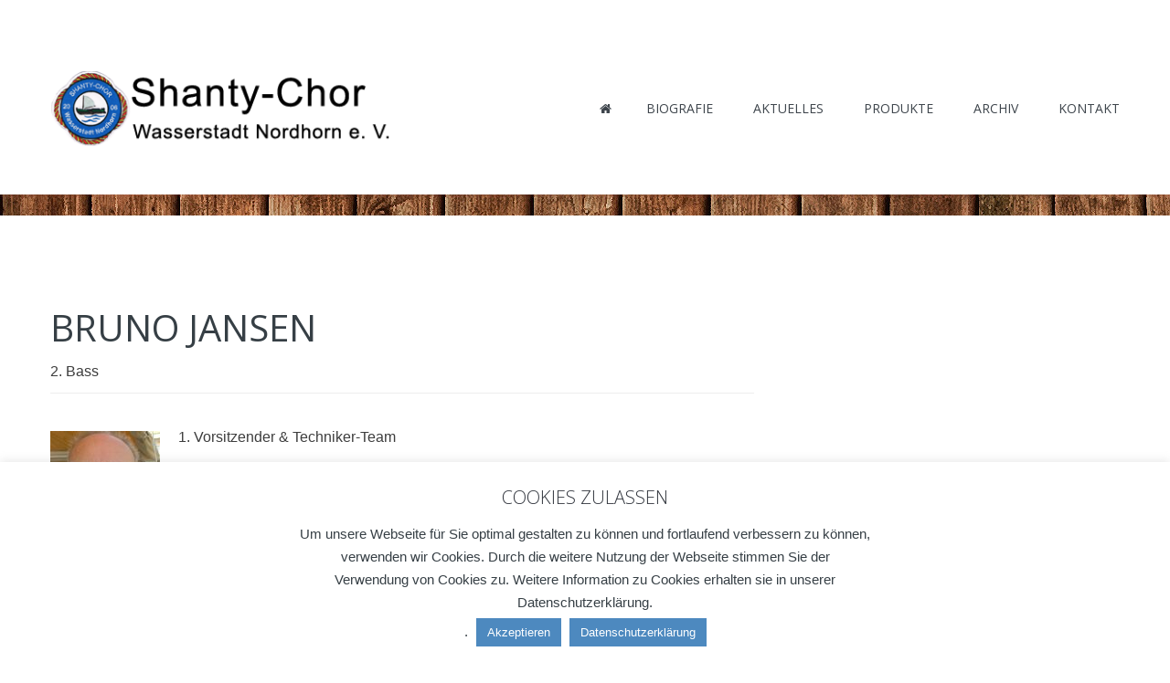

--- FILE ---
content_type: text/html; charset=UTF-8
request_url: https://shanty-nordhorn.de/team-view/bruno-jansen/
body_size: 13950
content:
<!DOCTYPE html>
<!--[if lt IE 7 ]><html class="ie ie6" lang="de-DE"> <![endif]-->
<!--[if IE 7 ]><html class="ie ie7" lang="de-DE"> <![endif]-->
<!--[if IE 8 ]><html class="ie ie8" lang="de-DE"> <![endif]-->
<!--[if IE 9 ]><html class="ie ie9" lang="de-DE"> <![endif]-->
<!--[if (gt IE 9)|!(IE)]><!--><html lang="de-DE"> <!--<![endif]-->
<head>
	<title>  Bruno Jansen</title>
	<meta name="description" content=" &raquo; Bruno Jansen | " />
	<meta charset="UTF-8" />
	<meta name="viewport" content="width=device-width, initial-scale=1.0">
	<link rel="profile" href="//gmpg.org/xfn/11" />
		<link rel="icon" href="http://www.shanty-nordhorn.de/new/wp-content/themes/theme52270/favicon.ico" type="image/x-icon" />
		<link rel="pingback" href="https://shanty-nordhorn.de/xmlrpc.php" />
	<link rel="alternate" type="application/rss+xml" title="Shanty-Chor Wasserstadt Nordhorn e.V" href="https://shanty-nordhorn.de/feed/" />
	<link rel="alternate" type="application/atom+xml" title="Shanty-Chor Wasserstadt Nordhorn e.V" href="https://shanty-nordhorn.de/feed/atom/" />
	<link rel="stylesheet" type="text/css" media="all" href="https://shanty-nordhorn.de/wp-content/themes/theme52270/bootstrap/css/bootstrap.css" />
	<link rel="stylesheet" type="text/css" media="all" href="https://shanty-nordhorn.de/wp-content/themes/theme52270/bootstrap/css/responsive.css" />
	<link rel="stylesheet" type="text/css" media="all" href="https://shanty-nordhorn.de/wp-content/themes/CherryFramework/css/camera.css" />
	<link rel="stylesheet" type="text/css" media="all" href="https://shanty-nordhorn.de/wp-content/themes/theme52270/style.css" />
	<meta name='robots' content='max-image-preview:large' />
<link rel='dns-prefetch' href='//maps.googleapis.com' />
<link rel='dns-prefetch' href='//stats.wp.com' />
<link rel='dns-prefetch' href='//netdna.bootstrapcdn.com' />
<link rel='dns-prefetch' href='//fonts.googleapis.com' />
<link rel='dns-prefetch' href='//v0.wordpress.com' />
<link rel="alternate" type="application/rss+xml" title="Shanty-Chor Wasserstadt Nordhorn e.V &raquo; Feed" href="https://shanty-nordhorn.de/feed/" />
<link rel="alternate" type="application/rss+xml" title="Shanty-Chor Wasserstadt Nordhorn e.V &raquo; Kommentar-Feed" href="https://shanty-nordhorn.de/comments/feed/" />
<link rel="alternate" type="text/calendar" title="Shanty-Chor Wasserstadt Nordhorn e.V &raquo; iCal Feed" href="https://shanty-nordhorn.de/termine/?ical=1" />
<script type="text/javascript">
/* <![CDATA[ */
window._wpemojiSettings = {"baseUrl":"https:\/\/s.w.org\/images\/core\/emoji\/14.0.0\/72x72\/","ext":".png","svgUrl":"https:\/\/s.w.org\/images\/core\/emoji\/14.0.0\/svg\/","svgExt":".svg","source":{"concatemoji":"https:\/\/shanty-nordhorn.de\/wp-includes\/js\/wp-emoji-release.min.js?ver=6.4.3"}};
/*! This file is auto-generated */
!function(i,n){var o,s,e;function c(e){try{var t={supportTests:e,timestamp:(new Date).valueOf()};sessionStorage.setItem(o,JSON.stringify(t))}catch(e){}}function p(e,t,n){e.clearRect(0,0,e.canvas.width,e.canvas.height),e.fillText(t,0,0);var t=new Uint32Array(e.getImageData(0,0,e.canvas.width,e.canvas.height).data),r=(e.clearRect(0,0,e.canvas.width,e.canvas.height),e.fillText(n,0,0),new Uint32Array(e.getImageData(0,0,e.canvas.width,e.canvas.height).data));return t.every(function(e,t){return e===r[t]})}function u(e,t,n){switch(t){case"flag":return n(e,"\ud83c\udff3\ufe0f\u200d\u26a7\ufe0f","\ud83c\udff3\ufe0f\u200b\u26a7\ufe0f")?!1:!n(e,"\ud83c\uddfa\ud83c\uddf3","\ud83c\uddfa\u200b\ud83c\uddf3")&&!n(e,"\ud83c\udff4\udb40\udc67\udb40\udc62\udb40\udc65\udb40\udc6e\udb40\udc67\udb40\udc7f","\ud83c\udff4\u200b\udb40\udc67\u200b\udb40\udc62\u200b\udb40\udc65\u200b\udb40\udc6e\u200b\udb40\udc67\u200b\udb40\udc7f");case"emoji":return!n(e,"\ud83e\udef1\ud83c\udffb\u200d\ud83e\udef2\ud83c\udfff","\ud83e\udef1\ud83c\udffb\u200b\ud83e\udef2\ud83c\udfff")}return!1}function f(e,t,n){var r="undefined"!=typeof WorkerGlobalScope&&self instanceof WorkerGlobalScope?new OffscreenCanvas(300,150):i.createElement("canvas"),a=r.getContext("2d",{willReadFrequently:!0}),o=(a.textBaseline="top",a.font="600 32px Arial",{});return e.forEach(function(e){o[e]=t(a,e,n)}),o}function t(e){var t=i.createElement("script");t.src=e,t.defer=!0,i.head.appendChild(t)}"undefined"!=typeof Promise&&(o="wpEmojiSettingsSupports",s=["flag","emoji"],n.supports={everything:!0,everythingExceptFlag:!0},e=new Promise(function(e){i.addEventListener("DOMContentLoaded",e,{once:!0})}),new Promise(function(t){var n=function(){try{var e=JSON.parse(sessionStorage.getItem(o));if("object"==typeof e&&"number"==typeof e.timestamp&&(new Date).valueOf()<e.timestamp+604800&&"object"==typeof e.supportTests)return e.supportTests}catch(e){}return null}();if(!n){if("undefined"!=typeof Worker&&"undefined"!=typeof OffscreenCanvas&&"undefined"!=typeof URL&&URL.createObjectURL&&"undefined"!=typeof Blob)try{var e="postMessage("+f.toString()+"("+[JSON.stringify(s),u.toString(),p.toString()].join(",")+"));",r=new Blob([e],{type:"text/javascript"}),a=new Worker(URL.createObjectURL(r),{name:"wpTestEmojiSupports"});return void(a.onmessage=function(e){c(n=e.data),a.terminate(),t(n)})}catch(e){}c(n=f(s,u,p))}t(n)}).then(function(e){for(var t in e)n.supports[t]=e[t],n.supports.everything=n.supports.everything&&n.supports[t],"flag"!==t&&(n.supports.everythingExceptFlag=n.supports.everythingExceptFlag&&n.supports[t]);n.supports.everythingExceptFlag=n.supports.everythingExceptFlag&&!n.supports.flag,n.DOMReady=!1,n.readyCallback=function(){n.DOMReady=!0}}).then(function(){return e}).then(function(){var e;n.supports.everything||(n.readyCallback(),(e=n.source||{}).concatemoji?t(e.concatemoji):e.wpemoji&&e.twemoji&&(t(e.twemoji),t(e.wpemoji)))}))}((window,document),window._wpemojiSettings);
/* ]]> */
</script>
<link rel='stylesheet' id='flexslider-css' href='https://shanty-nordhorn.de/wp-content/plugins/cherry-plugin/lib/js/FlexSlider/flexslider.css?ver=2.2.0' type='text/css' media='all' />
<link rel='stylesheet' id='owl-carousel-css' href='https://shanty-nordhorn.de/wp-content/plugins/cherry-plugin/lib/js/owl-carousel/owl.carousel.css?ver=1.24' type='text/css' media='all' />
<link rel='stylesheet' id='owl-theme-css' href='https://shanty-nordhorn.de/wp-content/plugins/cherry-plugin/lib/js/owl-carousel/owl.theme.css?ver=1.24' type='text/css' media='all' />
<link rel='stylesheet' id='font-awesome-css' href='//netdna.bootstrapcdn.com/font-awesome/3.2.1/css/font-awesome.css?ver=3.2.1' type='text/css' media='all' />
<link rel='stylesheet' id='cherry-plugin-css' href='https://shanty-nordhorn.de/wp-content/plugins/cherry-plugin/includes/css/cherry-plugin.css?ver=1.2.8.1' type='text/css' media='all' />
<style id='wp-emoji-styles-inline-css' type='text/css'>

	img.wp-smiley, img.emoji {
		display: inline !important;
		border: none !important;
		box-shadow: none !important;
		height: 1em !important;
		width: 1em !important;
		margin: 0 0.07em !important;
		vertical-align: -0.1em !important;
		background: none !important;
		padding: 0 !important;
	}
</style>
<link rel='stylesheet' id='wp-block-library-css' href='https://shanty-nordhorn.de/wp-includes/css/dist/block-library/style.min.css?ver=6.4.3' type='text/css' media='all' />
<style id='wp-block-library-inline-css' type='text/css'>
.has-text-align-justify{text-align:justify;}
</style>
<link rel='stylesheet' id='mediaelement-css' href='https://shanty-nordhorn.de/wp-includes/js/mediaelement/mediaelementplayer-legacy.min.css?ver=4.2.17' type='text/css' media='all' />
<link rel='stylesheet' id='wp-mediaelement-css' href='https://shanty-nordhorn.de/wp-includes/js/mediaelement/wp-mediaelement.min.css?ver=6.4.3' type='text/css' media='all' />
<style id='jetpack-sharing-buttons-style-inline-css' type='text/css'>
.jetpack-sharing-buttons__services-list{display:flex;flex-direction:row;flex-wrap:wrap;gap:0;list-style-type:none;margin:5px;padding:0}.jetpack-sharing-buttons__services-list.has-small-icon-size{font-size:12px}.jetpack-sharing-buttons__services-list.has-normal-icon-size{font-size:16px}.jetpack-sharing-buttons__services-list.has-large-icon-size{font-size:24px}.jetpack-sharing-buttons__services-list.has-huge-icon-size{font-size:36px}@media print{.jetpack-sharing-buttons__services-list{display:none!important}}.editor-styles-wrapper .wp-block-jetpack-sharing-buttons{gap:0;padding-inline-start:0}ul.jetpack-sharing-buttons__services-list.has-background{padding:1.25em 2.375em}
</style>
<style id='classic-theme-styles-inline-css' type='text/css'>
/*! This file is auto-generated */
.wp-block-button__link{color:#fff;background-color:#32373c;border-radius:9999px;box-shadow:none;text-decoration:none;padding:calc(.667em + 2px) calc(1.333em + 2px);font-size:1.125em}.wp-block-file__button{background:#32373c;color:#fff;text-decoration:none}
</style>
<style id='global-styles-inline-css' type='text/css'>
body{--wp--preset--color--black: #000000;--wp--preset--color--cyan-bluish-gray: #abb8c3;--wp--preset--color--white: #ffffff;--wp--preset--color--pale-pink: #f78da7;--wp--preset--color--vivid-red: #cf2e2e;--wp--preset--color--luminous-vivid-orange: #ff6900;--wp--preset--color--luminous-vivid-amber: #fcb900;--wp--preset--color--light-green-cyan: #7bdcb5;--wp--preset--color--vivid-green-cyan: #00d084;--wp--preset--color--pale-cyan-blue: #8ed1fc;--wp--preset--color--vivid-cyan-blue: #0693e3;--wp--preset--color--vivid-purple: #9b51e0;--wp--preset--gradient--vivid-cyan-blue-to-vivid-purple: linear-gradient(135deg,rgba(6,147,227,1) 0%,rgb(155,81,224) 100%);--wp--preset--gradient--light-green-cyan-to-vivid-green-cyan: linear-gradient(135deg,rgb(122,220,180) 0%,rgb(0,208,130) 100%);--wp--preset--gradient--luminous-vivid-amber-to-luminous-vivid-orange: linear-gradient(135deg,rgba(252,185,0,1) 0%,rgba(255,105,0,1) 100%);--wp--preset--gradient--luminous-vivid-orange-to-vivid-red: linear-gradient(135deg,rgba(255,105,0,1) 0%,rgb(207,46,46) 100%);--wp--preset--gradient--very-light-gray-to-cyan-bluish-gray: linear-gradient(135deg,rgb(238,238,238) 0%,rgb(169,184,195) 100%);--wp--preset--gradient--cool-to-warm-spectrum: linear-gradient(135deg,rgb(74,234,220) 0%,rgb(151,120,209) 20%,rgb(207,42,186) 40%,rgb(238,44,130) 60%,rgb(251,105,98) 80%,rgb(254,248,76) 100%);--wp--preset--gradient--blush-light-purple: linear-gradient(135deg,rgb(255,206,236) 0%,rgb(152,150,240) 100%);--wp--preset--gradient--blush-bordeaux: linear-gradient(135deg,rgb(254,205,165) 0%,rgb(254,45,45) 50%,rgb(107,0,62) 100%);--wp--preset--gradient--luminous-dusk: linear-gradient(135deg,rgb(255,203,112) 0%,rgb(199,81,192) 50%,rgb(65,88,208) 100%);--wp--preset--gradient--pale-ocean: linear-gradient(135deg,rgb(255,245,203) 0%,rgb(182,227,212) 50%,rgb(51,167,181) 100%);--wp--preset--gradient--electric-grass: linear-gradient(135deg,rgb(202,248,128) 0%,rgb(113,206,126) 100%);--wp--preset--gradient--midnight: linear-gradient(135deg,rgb(2,3,129) 0%,rgb(40,116,252) 100%);--wp--preset--font-size--small: 13px;--wp--preset--font-size--medium: 20px;--wp--preset--font-size--large: 36px;--wp--preset--font-size--x-large: 42px;--wp--preset--spacing--20: 0.44rem;--wp--preset--spacing--30: 0.67rem;--wp--preset--spacing--40: 1rem;--wp--preset--spacing--50: 1.5rem;--wp--preset--spacing--60: 2.25rem;--wp--preset--spacing--70: 3.38rem;--wp--preset--spacing--80: 5.06rem;--wp--preset--shadow--natural: 6px 6px 9px rgba(0, 0, 0, 0.2);--wp--preset--shadow--deep: 12px 12px 50px rgba(0, 0, 0, 0.4);--wp--preset--shadow--sharp: 6px 6px 0px rgba(0, 0, 0, 0.2);--wp--preset--shadow--outlined: 6px 6px 0px -3px rgba(255, 255, 255, 1), 6px 6px rgba(0, 0, 0, 1);--wp--preset--shadow--crisp: 6px 6px 0px rgba(0, 0, 0, 1);}:where(.is-layout-flex){gap: 0.5em;}:where(.is-layout-grid){gap: 0.5em;}body .is-layout-flow > .alignleft{float: left;margin-inline-start: 0;margin-inline-end: 2em;}body .is-layout-flow > .alignright{float: right;margin-inline-start: 2em;margin-inline-end: 0;}body .is-layout-flow > .aligncenter{margin-left: auto !important;margin-right: auto !important;}body .is-layout-constrained > .alignleft{float: left;margin-inline-start: 0;margin-inline-end: 2em;}body .is-layout-constrained > .alignright{float: right;margin-inline-start: 2em;margin-inline-end: 0;}body .is-layout-constrained > .aligncenter{margin-left: auto !important;margin-right: auto !important;}body .is-layout-constrained > :where(:not(.alignleft):not(.alignright):not(.alignfull)){max-width: var(--wp--style--global--content-size);margin-left: auto !important;margin-right: auto !important;}body .is-layout-constrained > .alignwide{max-width: var(--wp--style--global--wide-size);}body .is-layout-flex{display: flex;}body .is-layout-flex{flex-wrap: wrap;align-items: center;}body .is-layout-flex > *{margin: 0;}body .is-layout-grid{display: grid;}body .is-layout-grid > *{margin: 0;}:where(.wp-block-columns.is-layout-flex){gap: 2em;}:where(.wp-block-columns.is-layout-grid){gap: 2em;}:where(.wp-block-post-template.is-layout-flex){gap: 1.25em;}:where(.wp-block-post-template.is-layout-grid){gap: 1.25em;}.has-black-color{color: var(--wp--preset--color--black) !important;}.has-cyan-bluish-gray-color{color: var(--wp--preset--color--cyan-bluish-gray) !important;}.has-white-color{color: var(--wp--preset--color--white) !important;}.has-pale-pink-color{color: var(--wp--preset--color--pale-pink) !important;}.has-vivid-red-color{color: var(--wp--preset--color--vivid-red) !important;}.has-luminous-vivid-orange-color{color: var(--wp--preset--color--luminous-vivid-orange) !important;}.has-luminous-vivid-amber-color{color: var(--wp--preset--color--luminous-vivid-amber) !important;}.has-light-green-cyan-color{color: var(--wp--preset--color--light-green-cyan) !important;}.has-vivid-green-cyan-color{color: var(--wp--preset--color--vivid-green-cyan) !important;}.has-pale-cyan-blue-color{color: var(--wp--preset--color--pale-cyan-blue) !important;}.has-vivid-cyan-blue-color{color: var(--wp--preset--color--vivid-cyan-blue) !important;}.has-vivid-purple-color{color: var(--wp--preset--color--vivid-purple) !important;}.has-black-background-color{background-color: var(--wp--preset--color--black) !important;}.has-cyan-bluish-gray-background-color{background-color: var(--wp--preset--color--cyan-bluish-gray) !important;}.has-white-background-color{background-color: var(--wp--preset--color--white) !important;}.has-pale-pink-background-color{background-color: var(--wp--preset--color--pale-pink) !important;}.has-vivid-red-background-color{background-color: var(--wp--preset--color--vivid-red) !important;}.has-luminous-vivid-orange-background-color{background-color: var(--wp--preset--color--luminous-vivid-orange) !important;}.has-luminous-vivid-amber-background-color{background-color: var(--wp--preset--color--luminous-vivid-amber) !important;}.has-light-green-cyan-background-color{background-color: var(--wp--preset--color--light-green-cyan) !important;}.has-vivid-green-cyan-background-color{background-color: var(--wp--preset--color--vivid-green-cyan) !important;}.has-pale-cyan-blue-background-color{background-color: var(--wp--preset--color--pale-cyan-blue) !important;}.has-vivid-cyan-blue-background-color{background-color: var(--wp--preset--color--vivid-cyan-blue) !important;}.has-vivid-purple-background-color{background-color: var(--wp--preset--color--vivid-purple) !important;}.has-black-border-color{border-color: var(--wp--preset--color--black) !important;}.has-cyan-bluish-gray-border-color{border-color: var(--wp--preset--color--cyan-bluish-gray) !important;}.has-white-border-color{border-color: var(--wp--preset--color--white) !important;}.has-pale-pink-border-color{border-color: var(--wp--preset--color--pale-pink) !important;}.has-vivid-red-border-color{border-color: var(--wp--preset--color--vivid-red) !important;}.has-luminous-vivid-orange-border-color{border-color: var(--wp--preset--color--luminous-vivid-orange) !important;}.has-luminous-vivid-amber-border-color{border-color: var(--wp--preset--color--luminous-vivid-amber) !important;}.has-light-green-cyan-border-color{border-color: var(--wp--preset--color--light-green-cyan) !important;}.has-vivid-green-cyan-border-color{border-color: var(--wp--preset--color--vivid-green-cyan) !important;}.has-pale-cyan-blue-border-color{border-color: var(--wp--preset--color--pale-cyan-blue) !important;}.has-vivid-cyan-blue-border-color{border-color: var(--wp--preset--color--vivid-cyan-blue) !important;}.has-vivid-purple-border-color{border-color: var(--wp--preset--color--vivid-purple) !important;}.has-vivid-cyan-blue-to-vivid-purple-gradient-background{background: var(--wp--preset--gradient--vivid-cyan-blue-to-vivid-purple) !important;}.has-light-green-cyan-to-vivid-green-cyan-gradient-background{background: var(--wp--preset--gradient--light-green-cyan-to-vivid-green-cyan) !important;}.has-luminous-vivid-amber-to-luminous-vivid-orange-gradient-background{background: var(--wp--preset--gradient--luminous-vivid-amber-to-luminous-vivid-orange) !important;}.has-luminous-vivid-orange-to-vivid-red-gradient-background{background: var(--wp--preset--gradient--luminous-vivid-orange-to-vivid-red) !important;}.has-very-light-gray-to-cyan-bluish-gray-gradient-background{background: var(--wp--preset--gradient--very-light-gray-to-cyan-bluish-gray) !important;}.has-cool-to-warm-spectrum-gradient-background{background: var(--wp--preset--gradient--cool-to-warm-spectrum) !important;}.has-blush-light-purple-gradient-background{background: var(--wp--preset--gradient--blush-light-purple) !important;}.has-blush-bordeaux-gradient-background{background: var(--wp--preset--gradient--blush-bordeaux) !important;}.has-luminous-dusk-gradient-background{background: var(--wp--preset--gradient--luminous-dusk) !important;}.has-pale-ocean-gradient-background{background: var(--wp--preset--gradient--pale-ocean) !important;}.has-electric-grass-gradient-background{background: var(--wp--preset--gradient--electric-grass) !important;}.has-midnight-gradient-background{background: var(--wp--preset--gradient--midnight) !important;}.has-small-font-size{font-size: var(--wp--preset--font-size--small) !important;}.has-medium-font-size{font-size: var(--wp--preset--font-size--medium) !important;}.has-large-font-size{font-size: var(--wp--preset--font-size--large) !important;}.has-x-large-font-size{font-size: var(--wp--preset--font-size--x-large) !important;}
.wp-block-navigation a:where(:not(.wp-element-button)){color: inherit;}
:where(.wp-block-post-template.is-layout-flex){gap: 1.25em;}:where(.wp-block-post-template.is-layout-grid){gap: 1.25em;}
:where(.wp-block-columns.is-layout-flex){gap: 2em;}:where(.wp-block-columns.is-layout-grid){gap: 2em;}
.wp-block-pullquote{font-size: 1.5em;line-height: 1.6;}
</style>
<link rel='stylesheet' id='cpsh-shortcodes-css' href='https://shanty-nordhorn.de/wp-content/plugins/column-shortcodes/assets/css/shortcodes.css?ver=1.0.1' type='text/css' media='all' />
<link rel='stylesheet' id='contact-form-7-css' href='https://shanty-nordhorn.de/wp-content/plugins/contact-form-7/includes/css/styles.css?ver=5.9.3' type='text/css' media='all' />
<link rel='stylesheet' id='cookie-law-info-css' href='https://shanty-nordhorn.de/wp-content/plugins/cookie-law-info/legacy/public/css/cookie-law-info-public.css?ver=3.2.1' type='text/css' media='all' />
<link rel='stylesheet' id='cookie-law-info-gdpr-css' href='https://shanty-nordhorn.de/wp-content/plugins/cookie-law-info/legacy/public/css/cookie-law-info-gdpr.css?ver=3.2.1' type='text/css' media='all' />
<link rel='stylesheet' id='ditty-news-ticker-font-css' href='https://shanty-nordhorn.de/wp-content/plugins/ditty-news-ticker/legacy/inc/static/libs/fontastic/styles.css?ver=3.1.31' type='text/css' media='all' />
<link rel='stylesheet' id='ditty-news-ticker-css' href='https://shanty-nordhorn.de/wp-content/plugins/ditty-news-ticker/legacy/inc/static/css/style.css?ver=3.1.31' type='text/css' media='all' />
<link rel='stylesheet' id='ditty-displays-css' href='https://shanty-nordhorn.de/wp-content/plugins/ditty-news-ticker/build/dittyDisplays.css?ver=3.1.31' type='text/css' media='all' />
<link rel='stylesheet' id='ditty-fontawesome-css' href='https://shanty-nordhorn.de/wp-content/plugins/ditty-news-ticker/includes/libs/fontawesome-6.4.0/css/all.css?ver=6.4.0' type='text/css' media='' />
<link rel='stylesheet' id='swpm.common-css' href='https://shanty-nordhorn.de/wp-content/plugins/simple-membership/css/swpm.common.css?ver=4.4.3' type='text/css' media='all' />
<link rel='stylesheet' id='theme52270-css' href='https://shanty-nordhorn.de/wp-content/themes/theme52270/main-style.css' type='text/css' media='all' />
<link rel='stylesheet' id='magnific-popup-css' href='https://shanty-nordhorn.de/wp-content/themes/CherryFramework/css/magnific-popup.css?ver=0.9.3' type='text/css' media='all' />
<link rel='stylesheet' id='mm-compiled-options-mobmenu-css' href='https://shanty-nordhorn.de/wp-content/uploads/dynamic-mobmenu.css?ver=2.8.4.2-358' type='text/css' media='all' />
<link rel='stylesheet' id='mm-google-webfont-dosis-css' href='//fonts.googleapis.com/css?family=Dosis%3Ainherit%2C400&#038;subset=latin%2Clatin-ext&#038;ver=6.4.3' type='text/css' media='all' />
<link rel='stylesheet' id='options_typography_Open+Sans-css' href='//fonts.googleapis.com/css?family=Open+Sans&#038;subset=latin' type='text/css' media='all' />
<link rel='stylesheet' id='msl-main-css' href='https://shanty-nordhorn.de/wp-content/plugins/master-slider/public/assets/css/masterslider.main.css?ver=3.9.7' type='text/css' media='all' />
<link rel='stylesheet' id='msl-custom-css' href='https://shanty-nordhorn.de/wp-content/uploads/master-slider/custom.css?ver=8.2' type='text/css' media='all' />
<link rel='stylesheet' id='cssmobmenu-icons-css' href='https://shanty-nordhorn.de/wp-content/plugins/mobile-menu/includes/css/mobmenu-icons.css?ver=6.4.3' type='text/css' media='all' />
<link rel='stylesheet' id='cssmobmenu-css' href='https://shanty-nordhorn.de/wp-content/plugins/mobile-menu/includes/css/mobmenu.css?ver=2.8.4.2' type='text/css' media='all' />
<link rel='stylesheet' id='jetpack_css-css' href='https://shanty-nordhorn.de/wp-content/plugins/jetpack/css/jetpack.css?ver=13.2.3' type='text/css' media='all' />
<script type="text/javascript" src="https://shanty-nordhorn.de/wp-content/themes/CherryFramework/js/jquery-1.7.2.min.js?ver=1.7.2" id="jquery-js"></script>
<script type="text/javascript" src="https://shanty-nordhorn.de/wp-content/plugins/cherry-plugin/lib/js/jquery.easing.1.3.js?ver=1.3" id="easing-js"></script>
<script type="text/javascript" src="https://shanty-nordhorn.de/wp-content/plugins/cherry-plugin/lib/js/elasti-carousel/jquery.elastislide.js?ver=1.2.8.1" id="elastislide-js"></script>
<script type="text/javascript" src="//maps.googleapis.com/maps/api/js?v=3.exp&amp;ver=6.4.3" id="googlemapapis-js"></script>
<script type="text/javascript" id="cookie-law-info-js-extra">
/* <![CDATA[ */
var Cli_Data = {"nn_cookie_ids":[],"cookielist":[],"non_necessary_cookies":[],"ccpaEnabled":"","ccpaRegionBased":"","ccpaBarEnabled":"","strictlyEnabled":["necessary","obligatoire"],"ccpaType":"gdpr","js_blocking":"","custom_integration":"","triggerDomRefresh":"","secure_cookies":""};
var cli_cookiebar_settings = {"animate_speed_hide":"500","animate_speed_show":"500","background":"#ffffff","border":"#b1a6a6c2","border_on":"","button_1_button_colour":"#4d89bf","button_1_button_hover":"#3e6e99","button_1_link_colour":"#ffffff","button_1_as_button":"1","button_1_new_win":"","button_2_button_colour":"#4d89bf","button_2_button_hover":"#3e6e99","button_2_link_colour":"#ffffff","button_2_as_button":"1","button_2_hidebar":"fffffff","button_3_button_colour":"#000","button_3_button_hover":"#000000","button_3_link_colour":"#fff","button_3_as_button":"1","button_3_new_win":"","button_4_button_colour":"#000","button_4_button_hover":"#000000","button_4_link_colour":"#fff","button_4_as_button":"1","button_7_button_colour":"#61a229","button_7_button_hover":"#4e8221","button_7_link_colour":"#fff","button_7_as_button":"1","button_7_new_win":"","font_family":"inherit","header_fix":"","notify_animate_hide":"1","notify_animate_show":"1","notify_div_id":"#cookie-law-info-bar","notify_position_horizontal":"right","notify_position_vertical":"bottom","scroll_close":"","scroll_close_reload":"","accept_close_reload":"","reject_close_reload":"","showagain_tab":"1","showagain_background":"#fff","showagain_border":"#000","showagain_div_id":"#cookie-law-info-again","showagain_x_position":"100px","text":"#363f45","show_once_yn":"","show_once":"10000","logging_on":"","as_popup":"","popup_overlay":"1","bar_heading_text":"Cookies zulassen","cookie_bar_as":"banner","popup_showagain_position":"bottom-right","widget_position":"left"};
var log_object = {"ajax_url":"https:\/\/shanty-nordhorn.de\/wp-admin\/admin-ajax.php"};
/* ]]> */
</script>
<script type="text/javascript" src="https://shanty-nordhorn.de/wp-content/plugins/cookie-law-info/legacy/public/js/cookie-law-info-public.js?ver=3.2.1" id="cookie-law-info-js"></script>
<script type="text/javascript" src="https://shanty-nordhorn.de/wp-content/themes/theme52270/js/parallaxSlider.js?ver=1.0" id="parallaxSlider-js"></script>
<script type="text/javascript" src="https://shanty-nordhorn.de/wp-content/themes/theme52270/js/my_script.js?ver=1.0" id="custom_script-js"></script>
<script type="text/javascript" src="https://shanty-nordhorn.de/wp-content/themes/CherryFramework/js/jquery-migrate-1.2.1.min.js?ver=1.2.1" id="migrate-js"></script>
<script type="text/javascript" src="https://shanty-nordhorn.de/wp-includes/js/swfobject.js?ver=2.2-20120417" id="swfobject-js"></script>
<script type="text/javascript" src="https://shanty-nordhorn.de/wp-content/themes/CherryFramework/js/modernizr.js?ver=2.0.6" id="modernizr-js"></script>
<script type="text/javascript" src="https://shanty-nordhorn.de/wp-content/themes/CherryFramework/js/jflickrfeed.js?ver=1.0" id="jflickrfeed-js"></script>
<script type="text/javascript" src="https://shanty-nordhorn.de/wp-content/themes/CherryFramework/js/custom.js?ver=1.0" id="custom-js"></script>
<script type="text/javascript" src="https://shanty-nordhorn.de/wp-content/themes/CherryFramework/bootstrap/js/bootstrap.min.js?ver=2.3.0" id="bootstrap-js"></script>
<script type="text/javascript" src="https://shanty-nordhorn.de/wp-content/plugins/mobile-menu/includes/js/mobmenu.js?ver=2.8.4.2" id="mobmenujs-js"></script>
<link rel="https://api.w.org/" href="https://shanty-nordhorn.de/wp-json/" /><link rel="EditURI" type="application/rsd+xml" title="RSD" href="https://shanty-nordhorn.de/xmlrpc.php?rsd" />
<meta name="generator" content="WordPress 6.4.3" />
<link rel="canonical" href="https://shanty-nordhorn.de/team-view/bruno-jansen/" />
<link rel="alternate" type="application/json+oembed" href="https://shanty-nordhorn.de/wp-json/oembed/1.0/embed?url=https%3A%2F%2Fshanty-nordhorn.de%2Fteam-view%2Fbruno-jansen%2F" />
<link rel="alternate" type="text/xml+oembed" href="https://shanty-nordhorn.de/wp-json/oembed/1.0/embed?url=https%3A%2F%2Fshanty-nordhorn.de%2Fteam-view%2Fbruno-jansen%2F&#038;format=xml" />
<style></style><script>var ms_grabbing_curosr = 'https://shanty-nordhorn.de/wp-content/plugins/master-slider/public/assets/css/common/grabbing.cur', ms_grab_curosr = 'https://shanty-nordhorn.de/wp-content/plugins/master-slider/public/assets/css/common/grab.cur';</script>
<meta name="generator" content="MasterSlider 3.9.7 - Responsive Touch Image Slider | avt.li/msf" />
<script type="text/javascript">
(function(url){
	if(/(?:Chrome\/26\.0\.1410\.63 Safari\/537\.31|WordfenceTestMonBot)/.test(navigator.userAgent)){ return; }
	var addEvent = function(evt, handler) {
		if (window.addEventListener) {
			document.addEventListener(evt, handler, false);
		} else if (window.attachEvent) {
			document.attachEvent('on' + evt, handler);
		}
	};
	var removeEvent = function(evt, handler) {
		if (window.removeEventListener) {
			document.removeEventListener(evt, handler, false);
		} else if (window.detachEvent) {
			document.detachEvent('on' + evt, handler);
		}
	};
	var evts = 'contextmenu dblclick drag dragend dragenter dragleave dragover dragstart drop keydown keypress keyup mousedown mousemove mouseout mouseover mouseup mousewheel scroll'.split(' ');
	var logHuman = function() {
		if (window.wfLogHumanRan) { return; }
		window.wfLogHumanRan = true;
		var wfscr = document.createElement('script');
		wfscr.type = 'text/javascript';
		wfscr.async = true;
		wfscr.src = url + '&r=' + Math.random();
		(document.getElementsByTagName('head')[0]||document.getElementsByTagName('body')[0]).appendChild(wfscr);
		for (var i = 0; i < evts.length; i++) {
			removeEvent(evts[i], logHuman);
		}
	};
	for (var i = 0; i < evts.length; i++) {
		addEvent(evts[i], logHuman);
	}
})('//shanty-nordhorn.de/?wordfence_lh=1&hid=F175B28CDD87EC64906F95193AB4380F');
</script><meta name="tec-api-version" content="v1"><meta name="tec-api-origin" content="https://shanty-nordhorn.de"><link rel="alternate" href="https://shanty-nordhorn.de/wp-json/tribe/events/v1/" />	<style>img#wpstats{display:none}</style>
		<script>
 var system_folder = 'https://shanty-nordhorn.de/wp-content/themes/CherryFramework/admin/data_management/',
	 CHILD_URL ='https://shanty-nordhorn.de/wp-content/themes/theme52270',
	 PARENT_URL = 'https://shanty-nordhorn.de/wp-content/themes/CherryFramework', 
	 CURRENT_THEME = 'theme52270'</script>
<style type='text/css'>

</style>
<style type='text/css'>
h1 { font: normal 40px/48px Open Sans;  color:#363f45; }
h2 { font: normal 40px/46px Open Sans;  color:#363f45; }
h3 { font: normal 30px/25px Open Sans;  color:#4d89bf; }
h4 { font: normal 25px/20px Open Sans;  color:#4d89bf; }
h5 { font: normal 20px/30px Open Sans;  color:#31353d; }
h6 { font: normal 20px/18px Open Sans;  color:#4d89bf; }
body { font-weight: normal;}
.logo_h__txt, .logo_link { font: normal 76px/76px Open Sans;  color:#3e454c; }
.sf-menu > li > a { font: normal 14px/18px Open Sans;  color:#3e454c; }
.nav.footer-nav a { font: normal 16px/18px Open Sans;  color:#999999; }
</style>

<!-- Jetpack Open Graph Tags -->
<meta property="og:type" content="article" />
<meta property="og:title" content="Bruno Jansen" />
<meta property="og:url" content="https://shanty-nordhorn.de/team-view/bruno-jansen/" />
<meta property="og:description" content="1. Vorsitzender &amp; Techniker-Team &nbsp;" />
<meta property="article:published_time" content="2018-06-28T14:53:45+00:00" />
<meta property="article:modified_time" content="2023-02-12T13:24:10+00:00" />
<meta property="og:site_name" content="Shanty-Chor Wasserstadt Nordhorn e.V" />
<meta property="og:image" content="https://shanty-nordhorn.de/wp-content/uploads/2023/01/IMG_0267.jpg" />
<meta property="og:image:width" content="358" />
<meta property="og:image:height" content="391" />
<meta property="og:image:alt" content="" />
<meta property="og:locale" content="de_DE" />
<meta name="twitter:text:title" content="Bruno Jansen" />
<meta name="twitter:image" content="https://shanty-nordhorn.de/wp-content/uploads/2023/01/IMG_0267.jpg?w=640" />
<meta name="twitter:card" content="summary_large_image" />

<!-- End Jetpack Open Graph Tags -->
<link rel="icon" href="https://shanty-nordhorn.de/wp-content/uploads/2018/06/cropped-logo-shanty-32x32.png" sizes="32x32" />
<link rel="icon" href="https://shanty-nordhorn.de/wp-content/uploads/2018/06/cropped-logo-shanty-192x192.png" sizes="192x192" />
<link rel="apple-touch-icon" href="https://shanty-nordhorn.de/wp-content/uploads/2018/06/cropped-logo-shanty-180x180.png" />
<meta name="msapplication-TileImage" content="https://shanty-nordhorn.de/wp-content/uploads/2018/06/cropped-logo-shanty-270x270.png" />
		<!--[if lt IE 9]>
		<div id="ie7-alert" style="width: 100%; text-align:center;">
			<img src="http://tmbhtest.com/images/ie7.jpg" alt="Upgrade IE 8" width="640" height="344" border="0" usemap="#Map" />
			<map name="Map" id="Map"><area shape="rect" coords="496,201,604,329" href="http://www.microsoft.com/windows/internet-explorer/default.aspx" target="_blank" alt="Download Interent Explorer" /><area shape="rect" coords="380,201,488,329" href="http://www.apple.com/safari/download/" target="_blank" alt="Download Apple Safari" /><area shape="rect" coords="268,202,376,330" href="http://www.opera.com/download/" target="_blank" alt="Download Opera" /><area shape="rect" coords="155,202,263,330" href="http://www.mozilla.com/" target="_blank" alt="Download Firefox" /><area shape="rect" coords="35,201,143,329" href="http://www.google.com/chrome" target="_blank" alt="Download Google Chrome" />
			</map>
		</div>
	<![endif]-->
	<!--[if gte IE 9]><!-->
		<script src="https://shanty-nordhorn.de/wp-content/themes/CherryFramework/js/jquery.mobile.customized.min.js" type="text/javascript"></script>
		<script type="text/javascript">		
		jQuery(function(){				
		jQuery('.sf-menu').mobileMenu({defaultText: "Menü schließen"});			
		});		
		</script>
	<!--<![endif]-->
	<script type="text/javascript">
		// Init navigation menu
		jQuery(function(){
		// main navigation init
			jQuery('ul.sf-menu').superfish({
				delay: 1000, // the delay in milliseconds that the mouse can remain outside a sub-menu without it closing
				animation: {
					opacity: "show",
					height: "show"
				}, // used to animate the sub-menu open
				speed: "normal", // animation speed
				autoArrows: false, // generation of arrow mark-up (for submenu)
				disableHI: true // to disable hoverIntent detection
			});

		//Zoom fix
		//IPad/IPhone
			var viewportmeta = document.querySelector && document.querySelector('meta[name="viewport"]'),
				ua = navigator.userAgent,
				gestureStart = function () {
					viewportmeta.content = "width=device-width, minimum-scale=0.25, maximum-scale=1.6, initial-scale=1.0";
				},
				scaleFix = function () {
					if (viewportmeta && /iPhone|iPad/.test(ua) && !/Opera Mini/.test(ua)) {
						viewportmeta.content = "width=device-width, minimum-scale=1.0, maximum-scale=1.0";
						document.addEventListener("gesturestart", gestureStart, false);
					}
				};
			scaleFix();
		})
	</script>
	<!-- stick up menu -->
	<script type="text/javascript">
		jQuery(document).ready(function(){
			if(!device.mobile() && !device.tablet()){
				jQuery('header .custom_poz').tmStickUp({
					correctionSelector: jQuery('#wpadminbar')
				,	listenSelector: jQuery('.listenSelector')
				,	active: false				,	pseudo: true				});
			}
		})
	</script>
</head>

<body class="team-template-default single single-team postid-2358 _masterslider _ms_version_3.9.7 tribe-no-js mob-menu-slideout-over">
	<div id="motopress-main" class="main-holder">
		<!--Begin #motopress-main-->
		<header class="motopress-wrapper header">
			<div class="container">
				<div class="row">
					<div class="span12" data-motopress-wrapper-file="wrapper/wrapper-header.php" data-motopress-wrapper-type="header" data-motopress-id="697360c2bcdf7">
						<div class="custom_poz">
	<div class="container">
		<div class="row block_menu">
			<div class="span12 cont">
				<div class="row">
					<div class="span5 logo_poz" data-motopress-type="static" data-motopress-static-file="static/static-logo.php">
						<!-- BEGIN LOGO -->
<div class="logo pull-left">
									<a href="https://shanty-nordhorn.de/" class="logo_h logo_h__img"><img src="http://www.shanty-nordhorn.de/new/wp-content/uploads/2018/06/shanty-chor-logo-2018.png" alt="Shanty-Chor Wasserstadt Nordhorn e.V" title=""></a>
				</div>
<!-- END LOGO -->					</div>
					<div class="span7 menu_poz">
						<div class="hidden-phone" data-motopress-type="static" data-motopress-static-file="static/static-search.php">
							<!-- BEGIN SEARCH FORM -->
<!-- END SEARCH FORM -->						</div>
						<div data-motopress-type="static" data-motopress-static-file="static/static-nav.php">
							<!-- BEGIN MAIN NAVIGATION -->
<nav class="nav nav__primary clearfix">
<ul id="topnav" class="sf-menu"><li id="menu-item-2675" class="menu-item menu-item-type-post_type menu-item-object-page menu-item-home"><a href="https://shanty-nordhorn.de/">Startseite</a></li>
<li id="menu-item-2168" class="menu-item menu-item-type-post_type menu-item-object-page"><a href="https://shanty-nordhorn.de/biografie/">Biografie</a></li>
<li id="menu-item-2208" class="menu-item menu-item-type-post_type menu-item-object-page menu-item-has-children"><a href="https://shanty-nordhorn.de/aktuelles/">Aktuelles</a>
<ul class="sub-menu">
	<li id="menu-item-2593" class="menu-item menu-item-type-custom menu-item-object-custom"><a href="/termine/">Termine</a></li>
</ul>
</li>
<li id="menu-item-2164" class="menu-item menu-item-type-post_type menu-item-object-page"><a href="https://shanty-nordhorn.de/produkte/">Produkte</a></li>
<li id="menu-item-2163" class="menu-item menu-item-type-post_type menu-item-object-page menu-item-has-children"><a href="https://shanty-nordhorn.de/archiv/">Archiv</a>
<ul class="sub-menu">
	<li id="menu-item-2569" class="menu-item menu-item-type-post_type menu-item-object-page"><a href="https://shanty-nordhorn.de/gallerie/">Gallerie</a></li>
</ul>
</li>
<li id="menu-item-2165" class="menu-item menu-item-type-post_type menu-item-object-page menu-item-has-children"><a href="https://shanty-nordhorn.de/kontakt/">Kontakt</a>
<ul class="sub-menu">
	<li id="menu-item-2570" class="menu-item menu-item-type-post_type menu-item-object-page"><a href="https://shanty-nordhorn.de/matrose-werden/">Matrose werden</a></li>
</ul>
</li>
</ul></nav><!-- END MAIN NAVIGATION -->						</div>
					</div>
				</div>
			</div>
		</div>
	</div>
</div>					</div>
				</div>
			</div>
		</header><div class="motopress-wrapper content-holder clearfix">
	<div class="container">
		<div class="row">
			<div class="span12" data-motopress-wrapper-file="single-team.php" data-motopress-wrapper-type="content">
				<div class="row">
					<div class="span8 right right" id="content" data-motopress-type="loop" data-motopress-loop-file="loop/loop-single-team.php">
						<div id="post-2358" class="post post-2358 team type-team status-publish has-post-thumbnail hentry team_category-2-bass team_category-erweiterter-vorstand team_category-mitglieder">
	<article class="team-holder single-post">
		<div class="page-header">
			<h1>Bruno Jansen</h1>
							<span class="page-desc">2. Bass</span>
					</div>
				<figure class="featured-thumbnail">
			<img src="https://shanty-nordhorn.de/wp-content/uploads/2023/01/IMG_0267-120x120.jpg" alt="Bruno Jansen" />
		</figure>
				<div class="team-content post-content">
			<p>1. Vorsitzender &amp; Techniker-Team</p>
<p>&nbsp;</p>
			<div class="clear"></div>

			
			
					</div><!--.post-content-->
	</article>
</div><!-- #post-## -->
					</div>
					<div class="span4 sidebar" id="sidebar" data-motopress-type="static-sidebar"  data-motopress-sidebar-file="sidebar.php">
						
					</div>
				</div>
			</div>
		</div>
	</div>
</div>

		<footer class="motopress-wrapper footer">
			<div class="container">
				<div class="row">
					<div class="span12" data-motopress-wrapper-file="wrapper/wrapper-footer.php" data-motopress-wrapper-type="footer" data-motopress-id="697360c2c1965">
						<div class="footer_spl">
</div>
<div class="row footer-widgets">
	<div class="span3 ext_poz0">
		<div class="ext_poz0_2" data-motopress-type="dynamic-sidebar" data-motopress-sidebar-id="footer-sidebar-1">
			<div id="nav_menu-2" class="visible-all-devices "><h4>Rechtliches</h4><div class="menu-rechtliches-container"><ul id="menu-rechtliches" class="menu"><li id="menu-item-2157" class="menu-item menu-item-type-custom menu-item-object-custom menu-item-2157"><a href="http://#">Datenschutzerklärung</a></li>
<li id="menu-item-2161" class="menu-item menu-item-type-post_type menu-item-object-page menu-item-2161"><a href="https://shanty-nordhorn.de/impressum/">Impressum</a></li>
</ul></div></div>		</div>
	</div>
	<div class="span3 ext_poz1">
		<div data-motopress-type="dynamic-sidebar" data-motopress-sidebar-id="footer-sidebar-2">
			<div id="nav_menu-3" class="visible-all-devices "><h4>Interner Login</h4><div class="menu-interner-login-container"><ul id="menu-interner-login" class="menu"><li id="menu-item-2028" class="menu-item menu-item-type-custom menu-item-object-custom menu-item-2028"><a href="http://www.shanty-nordhorn.de/new/intern/">Intern</a></li>
<li id="menu-item-2776" class="menu-item menu-item-type-custom menu-item-object-custom menu-item-2776"><a href="http://www.shanty-nordhorn.de/new/protokoll/">Protokoll</a></li>
</ul></div></div>		</div>
	</div>
	<div class="span3 ext_poz2">
		<div data-motopress-type="dynamic-sidebar" data-motopress-sidebar-id="footer-sidebar-3">
			<div id="text-2" class="visible-all-devices address "><h4>Anschrift</h4>			<div class="textwidget"><a href="https://maps.app.goo.gl/froTZg3iaqmG5Wrf9" target="_blank" rel="noopener"><b>Lilienstraße 1<br> 48527 Nordhorn</b></a>
<i>Tel.: <a href="tel:+4959217139117">+49 5921 7139117</a></i></div>
		</div>		</div>
	</div>
	<div class="span3 ext_poz3">
		<div data-motopress-type="dynamic-sidebar" data-motopress-sidebar-id="footer-sidebar-4">
			<div id="search-3" class="visible-all-devices "><h4>Suche</h4><div class="search-form">
	<form id="searchform" method="get" action="https://shanty-nordhorn.de" accept-charset="utf-8">
		<input type="text" value="" name="s" id="s" class="search-form_it">
		<input type="submit" value="suchen" id="search-submit" class="search-form_is btn btn-primary">
	</form>
</div></div>		</div>
	</div>
</div>
<div class="row">
	<div class="span12 block_01" data-motopress-type="static" data-motopress-static-file="static/static-footer-text.php">
		<div id="footer-text" class="footer-text">
	
			© by Shanty-Chor Wasserstadt Nordhorn e.V		</div>	</div>
	<div class="span12 block_02">
		<div data-motopress-type="dynamic-sidebar" data-motopress-sidebar-id="footer-sidebar-5">
					</div>
	</div>
	<div class="span12 ext_poz4" data-motopress-type="static" data-motopress-static-file="static/static-footer-nav.php">
			</div>
</div>					</div>
				</div>
			</div>
		</footer>
		<!--End #motopress-main-->
	</div>
	<div id="back-top-wrapper" class="visible-desktop">
		<p id="back-top">
			<a href="#top"><span></span></a>		</p>
	</div>
		<!--googleoff: all--><div id="cookie-law-info-bar" data-nosnippet="true"><h5 class="cli_messagebar_head">Cookies zulassen</h5><span>Um unsere Webseite für Sie optimal gestalten zu können und fortlaufend verbessern zu können,<br />
verwenden wir Cookies. Durch die weitere Nutzung der Webseite stimmen Sie der <br />
Verwendung von Cookies zu. Weitere Information zu Cookies erhalten sie in unserer<br />
Datenschutzerklärung.                           <br />
. <a role='button' data-cli_action="accept" id="cookie_action_close_header" class="medium cli-plugin-button cli-plugin-main-button cookie_action_close_header cli_action_button wt-cli-accept-btn">Akzeptieren</a> <a href="http://www.shanty-nordhorn.de/new/datenschutzerklaerung" id="CONSTANT_OPEN_URL" target="_blank" class="medium cli-plugin-button cli-plugin-main-link">Datenschutzerklärung</a></span></div><div id="cookie-law-info-again" data-nosnippet="true"><span id="cookie_hdr_showagain">Privatsphäre &amp; Cookie-Richtlinie</span></div><div class="cli-modal" data-nosnippet="true" id="cliSettingsPopup" tabindex="-1" role="dialog" aria-labelledby="cliSettingsPopup" aria-hidden="true">
  <div class="cli-modal-dialog" role="document">
	<div class="cli-modal-content cli-bar-popup">
		  <button type="button" class="cli-modal-close" id="cliModalClose">
			<svg class="" viewBox="0 0 24 24"><path d="M19 6.41l-1.41-1.41-5.59 5.59-5.59-5.59-1.41 1.41 5.59 5.59-5.59 5.59 1.41 1.41 5.59-5.59 5.59 5.59 1.41-1.41-5.59-5.59z"></path><path d="M0 0h24v24h-24z" fill="none"></path></svg>
			<span class="wt-cli-sr-only">Schließen</span>
		  </button>
		  <div class="cli-modal-body">
			<div class="cli-container-fluid cli-tab-container">
	<div class="cli-row">
		<div class="cli-col-12 cli-align-items-stretch cli-px-0">
			<div class="cli-privacy-overview">
				<h4>Privacy Overview</h4>				<div class="cli-privacy-content">
					<div class="cli-privacy-content-text">This website uses cookies to improve your experience while you navigate through the website. Out of these, the cookies that are categorized as necessary are stored on your browser as they are essential for the working of basic functionalities of the website. We also use third-party cookies that help us analyze and understand how you use this website. These cookies will be stored in your browser only with your consent. You also have the option to opt-out of these cookies. But opting out of some of these cookies may affect your browsing experience.</div>
				</div>
				<a class="cli-privacy-readmore" aria-label="Mehr anzeigen" role="button" data-readmore-text="Mehr anzeigen" data-readless-text="Weniger anzeigen"></a>			</div>
		</div>
		<div class="cli-col-12 cli-align-items-stretch cli-px-0 cli-tab-section-container">
												<div class="cli-tab-section">
						<div class="cli-tab-header">
							<a role="button" tabindex="0" class="cli-nav-link cli-settings-mobile" data-target="necessary" data-toggle="cli-toggle-tab">
								Necessary							</a>
															<div class="wt-cli-necessary-checkbox">
									<input type="checkbox" class="cli-user-preference-checkbox"  id="wt-cli-checkbox-necessary" data-id="checkbox-necessary" checked="checked"  />
									<label class="form-check-label" for="wt-cli-checkbox-necessary">Necessary</label>
								</div>
								<span class="cli-necessary-caption">immer aktiv</span>
													</div>
						<div class="cli-tab-content">
							<div class="cli-tab-pane cli-fade" data-id="necessary">
								<div class="wt-cli-cookie-description">
									Necessary cookies are absolutely essential for the website to function properly. This category only includes cookies that ensures basic functionalities and security features of the website. These cookies do not store any personal information.								</div>
							</div>
						</div>
					</div>
																	<div class="cli-tab-section">
						<div class="cli-tab-header">
							<a role="button" tabindex="0" class="cli-nav-link cli-settings-mobile" data-target="non-necessary" data-toggle="cli-toggle-tab">
								Non-necessary							</a>
															<div class="cli-switch">
									<input type="checkbox" id="wt-cli-checkbox-non-necessary" class="cli-user-preference-checkbox"  data-id="checkbox-non-necessary" checked='checked' />
									<label for="wt-cli-checkbox-non-necessary" class="cli-slider" data-cli-enable="Aktiviert" data-cli-disable="Deaktiviert"><span class="wt-cli-sr-only">Non-necessary</span></label>
								</div>
													</div>
						<div class="cli-tab-content">
							<div class="cli-tab-pane cli-fade" data-id="non-necessary">
								<div class="wt-cli-cookie-description">
									Any cookies that may not be particularly necessary for the website to function and is used specifically to collect user personal data via analytics, ads, other embedded contents are termed as non-necessary cookies. It is mandatory to procure user consent prior to running these cookies on your website.								</div>
							</div>
						</div>
					</div>
										</div>
	</div>
</div>
		  </div>
		  <div class="cli-modal-footer">
			<div class="wt-cli-element cli-container-fluid cli-tab-container">
				<div class="cli-row">
					<div class="cli-col-12 cli-align-items-stretch cli-px-0">
						<div class="cli-tab-footer wt-cli-privacy-overview-actions">
						
															<a id="wt-cli-privacy-save-btn" role="button" tabindex="0" data-cli-action="accept" class="wt-cli-privacy-btn cli_setting_save_button wt-cli-privacy-accept-btn cli-btn">SPEICHERN &amp; AKZEPTIEREN</a>
													</div>
						
					</div>
				</div>
			</div>
		</div>
	</div>
  </div>
</div>
<div class="cli-modal-backdrop cli-fade cli-settings-overlay"></div>
<div class="cli-modal-backdrop cli-fade cli-popupbar-overlay"></div>
<!--googleon: all-->		<script>
		( function ( body ) {
			'use strict';
			body.className = body.className.replace( /\btribe-no-js\b/, 'tribe-js' );
		} )( document.body );
		</script>
		<div class="mobmenu-overlay"></div><div class="mob-menu-header-holder mobmenu"  data-menu-display="mob-menu-slideout-over" data-open-icon="down-open" data-close-icon="up-open"><div class="mob-menu-logo-holder"><h3 class="headertext"><img class="mob-standard-logo"   src="https://shanty-nordhorn.de/wp-content/uploads/2018/08/leer.png"  alt="Shanty-Chor Wasserstadt Nordhorn e.V"><img class="mob-retina-logo" src=""  alt="Logo Header Menu"></h3></div><div class="mobmenur-container"><a href="#" class="mobmenu-right-bt mobmenu-trigger-action" data-panel-target="mobmenu-right-panel" aria-label="Right Menu Button"><i class="mob-icon-menu mob-menu-icon"></i><i class="mob-icon-cancel-1 mob-cancel-button"></i></a></div></div>				<div class="mobmenu-right-alignment mobmenu-panel mobmenu-right-panel  ">
				<a href="#" class="mobmenu-right-bt" aria-label="Right Menu Button"><i class="mob-icon-cancel-1 mob-cancel-button"></i></a>
					<div class="mobmenu-content">
			<div class="menu-header-menu-container"><ul id="mobmenuright" class="wp-mobile-menu" role="menubar" aria-label="Main navigation for mobile devices"><li role="none"  class="menu-item menu-item-type-post_type menu-item-object-page menu-item-home menu-item-2675"><a href="https://shanty-nordhorn.de/" role="menuitem" class="">Startseite</a></li><li role="none"  class="menu-item menu-item-type-post_type menu-item-object-page menu-item-2168"><a href="https://shanty-nordhorn.de/biografie/" role="menuitem" class="">Biografie</a></li><li role="none"  class="menu-item menu-item-type-post_type menu-item-object-page menu-item-has-children menu-item-2208"><a href="https://shanty-nordhorn.de/aktuelles/" role="menuitem" class="">Aktuelles</a>
<ul  role='menu' class="sub-menu ">
	<li role="none"  class="menu-item menu-item-type-custom menu-item-object-custom menu-item-2593"><a href="/termine/" role="menuitem" class="">Termine</a></li></ul>
</li><li role="none"  class="menu-item menu-item-type-post_type menu-item-object-page menu-item-2164"><a href="https://shanty-nordhorn.de/produkte/" role="menuitem" class="">Produkte</a></li><li role="none"  class="menu-item menu-item-type-post_type menu-item-object-page menu-item-has-children menu-item-2163"><a href="https://shanty-nordhorn.de/archiv/" role="menuitem" class="">Archiv</a>
<ul  role='menu' class="sub-menu ">
	<li role="none"  class="menu-item menu-item-type-post_type menu-item-object-page menu-item-2569"><a href="https://shanty-nordhorn.de/gallerie/" role="menuitem" class="">Gallerie</a></li></ul>
</li><li role="none"  class="menu-item menu-item-type-post_type menu-item-object-page menu-item-has-children menu-item-2165"><a href="https://shanty-nordhorn.de/kontakt/" role="menuitem" class="">Kontakt</a>
<ul  role='menu' class="sub-menu ">
	<li role="none"  class="menu-item menu-item-type-post_type menu-item-object-page menu-item-2570"><a href="https://shanty-nordhorn.de/matrose-werden/" role="menuitem" class="">Matrose werden</a></li></ul>
</li></ul></div>
			</div><div class="mob-menu-right-bg-holder"></div></div>

		<script> /* <![CDATA[ */var tribe_l10n_datatables = {"aria":{"sort_ascending":": aktivieren, um Spalte aufsteigend zu sortieren","sort_descending":": aktivieren, um Spalte absteigend zu sortieren"},"length_menu":"Zeige _MENU_ Eintr\u00e4ge","empty_table":"Keine Daten in der Tabelle verf\u00fcgbar","info":"_START_ bis _END_ von _TOTAL_ Eintr\u00e4gen","info_empty":"Zeige 0 bis 0 von 0 Eintr\u00e4gen","info_filtered":"(gefiltert aus _MAX_ Eintr\u00e4gen gesamt)","zero_records":"Keine passenden Eintr\u00e4ge gefunden","search":"Suche:","all_selected_text":"Alle Objekte auf dieser Seite wurden selektiert. ","select_all_link":"Alle Seiten ausw\u00e4hlen","clear_selection":"Auswahl aufheben.","pagination":{"all":"Alle","next":"Weiter","previous":"Zur\u00fcck"},"select":{"rows":{"0":"","_":": Ausgew\u00e4hlte %d Zeilen","1":": Ausgew\u00e4hlt 1 Zeile"}},"datepicker":{"dayNames":["Sonntag","Montag","Dienstag","Mittwoch","Donnerstag","Freitag","Samstag"],"dayNamesShort":["So","Mo","Di","Mi","Do","Fr","Sa"],"dayNamesMin":["S","M","D","M","D","F","S"],"monthNames":["Januar","Februar","M\u00e4rz","April","Mai","Juni","Juli","August","September","Oktober","November","Dezember"],"monthNamesShort":["Januar","Februar","M\u00e4rz","April","Mai","Juni","Juli","August","September","Oktober","November","Dezember"],"monthNamesMin":["Jan","Feb","Mrz","Apr","Mai","Jun","Jul","Aug","Sep","Okt","Nov","Dez"],"nextText":"Weiter","prevText":"Zur\u00fcck","currentText":"Heute","closeText":"Erledigt","today":"Heute","clear":"Zur\u00fccksetzen"}};/* ]]> */ </script><script type="text/javascript" src="https://shanty-nordhorn.de/wp-content/plugins/cherry-plugin/lib/js/FlexSlider/jquery.flexslider-min.js?ver=2.2.2" id="flexslider-js"></script>
<script type="text/javascript" id="cherry-plugin-js-extra">
/* <![CDATA[ */
var items_custom = [[0,1],[480,2],[768,3],[980,4],[1170,5]];
/* ]]> */
</script>
<script type="text/javascript" src="https://shanty-nordhorn.de/wp-content/plugins/cherry-plugin/includes/js/cherry-plugin.js?ver=1.2.8.1" id="cherry-plugin-js"></script>
<script type="text/javascript" src="https://shanty-nordhorn.de/wp-content/plugins/contact-form-7/includes/swv/js/index.js?ver=5.9.3" id="swv-js"></script>
<script type="text/javascript" id="contact-form-7-js-extra">
/* <![CDATA[ */
var wpcf7 = {"api":{"root":"https:\/\/shanty-nordhorn.de\/wp-json\/","namespace":"contact-form-7\/v1"}};
/* ]]> */
</script>
<script type="text/javascript" src="https://shanty-nordhorn.de/wp-content/plugins/contact-form-7/includes/js/index.js?ver=5.9.3" id="contact-form-7-js"></script>
<script type="text/javascript" src="https://shanty-nordhorn.de/wp-content/plugins/ditty-news-ticker/legacy/inc/static/js/swiped-events.min.js?ver=1.1.4" id="swiped-events-js"></script>
<script type="text/javascript" src="https://shanty-nordhorn.de/wp-includes/js/imagesloaded.min.js?ver=5.0.0" id="imagesloaded-js"></script>
<script type="text/javascript" src="https://shanty-nordhorn.de/wp-includes/js/jquery/ui/effect.min.js?ver=1.13.2" id="jquery-effects-core-js"></script>
<script type="text/javascript" id="ditty-news-ticker-js-extra">
/* <![CDATA[ */
var mtphr_dnt_vars = {"is_rtl":""};
/* ]]> */
</script>
<script type="text/javascript" src="https://shanty-nordhorn.de/wp-content/plugins/ditty-news-ticker/legacy/inc/static/js/ditty-news-ticker.js?ver=3.1.31" id="ditty-news-ticker-js"></script>
<script type="text/javascript" src="https://shanty-nordhorn.de/wp-content/themes/theme52270/js/smoothing-scroll.js?ver=1.0" id="chrome-smoothing-scroll-js"></script>
<script type="text/javascript" src="https://shanty-nordhorn.de/wp-content/themes/CherryFramework/js/superfish.js?ver=1.5.3" id="superfish-js"></script>
<script type="text/javascript" src="https://shanty-nordhorn.de/wp-content/themes/CherryFramework/js/jquery.mobilemenu.js?ver=1.0" id="mobilemenu-js"></script>
<script type="text/javascript" src="https://shanty-nordhorn.de/wp-content/themes/CherryFramework/js/jquery.magnific-popup.min.js?ver=0.9.3" id="magnific-popup-js"></script>
<script type="text/javascript" src="https://shanty-nordhorn.de/wp-content/themes/CherryFramework/js/jplayer.playlist.min.js?ver=2.3.0" id="playlist-js"></script>
<script type="text/javascript" src="https://shanty-nordhorn.de/wp-content/themes/CherryFramework/js/jquery.jplayer.min.js?ver=2.6.0" id="jplayer-js"></script>
<script type="text/javascript" src="https://shanty-nordhorn.de/wp-content/themes/CherryFramework/js/tmstickup.js?ver=1.0.0" id="tmstickup-js"></script>
<script type="text/javascript" src="https://shanty-nordhorn.de/wp-content/themes/CherryFramework/js/device.min.js?ver=1.0.0" id="device-js"></script>
<script type="text/javascript" src="https://shanty-nordhorn.de/wp-content/themes/CherryFramework/js/jquery.zaccordion.min.js?ver=2.1.0" id="zaccordion-js"></script>
<script type="text/javascript" src="https://shanty-nordhorn.de/wp-content/themes/CherryFramework/js/camera.min.js?ver=1.3.4" id="camera-js"></script>
<script type="text/javascript" src="https://stats.wp.com/e-202604.js" id="jetpack-stats-js" data-wp-strategy="defer"></script>
<script type="text/javascript" id="jetpack-stats-js-after">
/* <![CDATA[ */
_stq = window._stq || [];
_stq.push([ "view", JSON.parse("{\"v\":\"ext\",\"blog\":\"150582360\",\"post\":\"2358\",\"tz\":\"1\",\"srv\":\"shanty-nordhorn.de\",\"j\":\"1:13.2.3\"}") ]);
_stq.push([ "clickTrackerInit", "150582360", "2358" ]);
/* ]]> */
</script>
			<script type="text/javascript">
				deleteCookie('cf-cookie-banner');
			</script>
			 <!-- this is used by many Wordpress features and for plugins to work properly -->
</body>
</html>